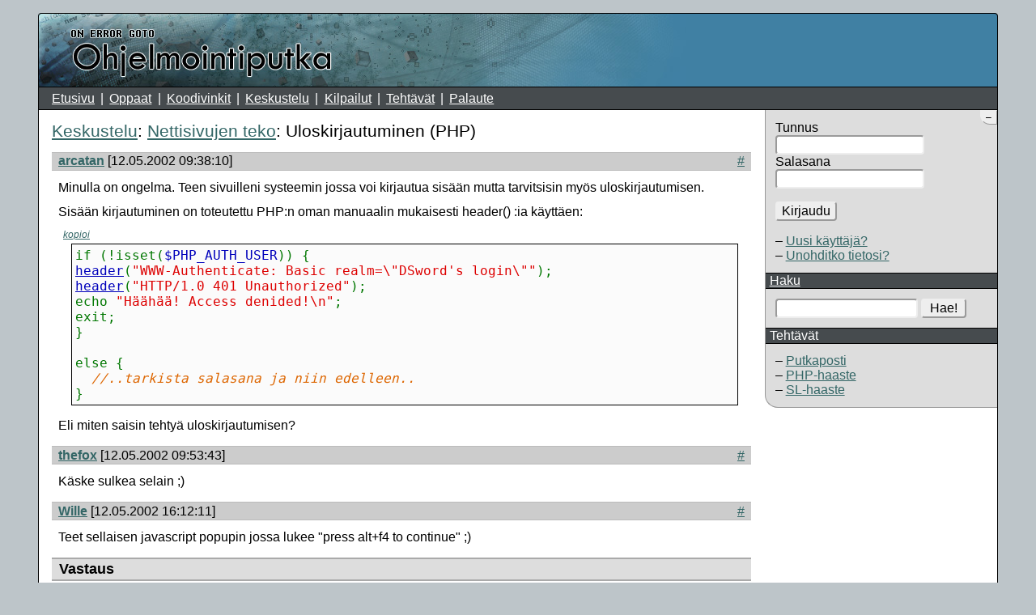

--- FILE ---
content_type: text/html; charset=UTF-8
request_url: https://www.ohjelmointiputka.net/keskustelu/245-uloskirjautuminen-php
body_size: 2869
content:
		<!DOCTYPE html>
				<html lang="fi" >
		<head>
			<meta charset="UTF-8">
			<meta name="viewport" content="width=device-width, initial-scale=1">
			
			<title>Ohjelmointiputka: Keskustelu: Uloskirjautuminen (PHP)</title>

							<link rel="stylesheet" href="/css/perustyylit.css?t=20251222185152" type="text/css">
							<link rel="stylesheet" href="/css/asettelu.css?t=20221219094800" type="text/css">
							<link rel="stylesheet" href="/css/viestit.css?t=20210616155018" type="text/css">
							<link rel="stylesheet" href="/css/varit-harmaa.css?t=20240211172222" type="text/css">
							<link rel="stylesheet" href="/css/koodit.css?t=20170808094348" type="text/css">
						<link rel="stylesheet" media="print" href="/css/varit-harmaa.css?t=20240211172222">
			<link rel="stylesheet" media="print" href="/css/print.css?t=20190222120154">
			<link rel="shortcut icon" href="/favicon.ico">

			
							<script src="/js-jquery/jquery.min.js?t=20200222172851"></script>
				<script src="/js-jquery/ohjelmointiputka.js?t=20200617124928"></script>
				<script>
					$(function(){
						function f(a,b) {
							$.ajax({dataType: "script", cache: true, url: a}).done(b);
						}
						OP.alusta({"root":"\/","ajax":{"docroot_uri_path_cwd":"\/keskustelu"},"kayttaja":null,"debug":null,"ignore_kayttajat":[]});
													f("/js-jquery/sivupalkki.js?t=20150717110445");
													f("/js-jquery/tyokalut.js?t=20130505122321");
													f("/js-jquery/muotoilunapit.js?t=20220623191742");
													f("/js-jquery/muotoilu.js?t=20210616155048");
													f("/js-jquery/textarea.tabit.js?t=20170326110416");
													f("/js-jquery/tuplalahetys.js?t=20130505122241");
													f("/js-jquery/poistumisvahvistus.js?t=20130505122228");
													f("/js-jquery/esikatselu.js?t=20190922003754");
													f("/js-jquery/lainaus.js?t=20210116122016");
													f("/js-jquery/muokkaus.js?t=20190922003504");
													f("/js-jquery/ajaxpaivitys.js?t=20131013195543");
													f("/js-jquery/korvausefekti.js?t=20130505121834");
													f("/js-jquery/asetussivu.js?t=20130505121432");
													f("/js-jquery/kysely.js?t=20210123093320");
													f("/js-jquery/ignore.js?t=20180819224227");
						
						// Facebook-linkki, jos käytössä.
						(function(d, s, id) {
							if (!$(".facebook").length) return;
							if (!$("#fb-root").length) $("body").append("<div id='fb-root'></div>");
							var js, fjs = d.getElementsByTagName(s)[0];
							if (d.getElementById(id)) return;
							js = d.createElement(s); js.id = id;
							js.src = "//connect.facebook.net/fi_FI/sdk.js#xfbml=1&version=v2.4";
							fjs.parentNode.insertBefore(js, fjs);
						}(document, 'script', 'facebook-jssdk'));

						// Lomakkeet, joissa eväste on välttämätön (eli kirjautumislomake).
						for (let form of document.querySelectorAll("form.needs-cookie-enabled")) {
							form.addEventListener("submit", e => {
								if (navigator.cookieEnabled === false) {
									alert("Evästeet täytyy sallia!");
									e.preventDefault();
									return false;
								}
							});
						}
					});
				</script>
								</head>
		<body>
			<div id="logo" class="logo"><span>Ohjelmointiputka</span></div>
			<ul id="navigaatio" class="navigaatio linkkilista">
									<li><a href="/">Etusivu</a></li>
									<li><a href="/oppaat/">Oppaat</a></li>
									<li><a href="/koodivinkit/">Koodivinkit</a></li>
									<li><a href="/keskustelu/">Keskustelu</a></li>
									<li><a href="/kilpailut.php">Kilpailut</a></li>
									<li><a href="/tehtavat.php">Tehtävät</a></li>
									<li><a href="/palaute.php">Palaute</a></li>
							</ul>
							<div id="sivupalkki" class="sivupalkki">
										<div class="sivulaatikko">
				<h2>Kirjautuminen</h2>
				<form action="/sisaan.php" method="post" class="needs-cookie-enabled">
					<input type='hidden' name='OP-CSRF' value='dsT5Er6f3RKBSzr6i0KWCuSeKZuKwLHY' />					<input type='hidden' name='referer' value='https://www.ohjelmointiputka.net/keskustelu/245-uloskirjautuminen-php' />					<dl class="allekkain">
						<dt><label for="6970f748c241f-tunnus">Tunnus</label></dt>
						<dd><input type="text" id="6970f748c241f-tunnus" name="tunnus" required="required" /></dd>
						<dt><label for="6970f748c241f-salasana">Salasana</label></dt>
						<dd><input type="password" id="6970f748c241f-salasana" name="salasana" /></dd>
					</dl>
					<fieldset class="submit">
						<button type="submit" class="needs-cookie-enabled">Kirjaudu</button>
					</fieldset>
					<ul>
						<li><a href="/rek.php">Uusi käyttäjä?</a></li>
						<li><a href="/kayttajat/palautus.php" rel="nofollow">Unohditko tietosi?</a></li>
					</ul>
				</form>
			</div>
						<div class="sivulaatikko sivulaatikko-tarpeeton">
			<h2><a href="/haku.php">Haku</a></h2>
			<form id="haku" action="/haku.php" method="get">
				<input type="search" name="sana" required="required" />
				<button type="submit">Hae!</button>
			</form>
		</div>
				<div class="sivulaatikko sivulaatikko-tarpeeton">
		<h2>Tehtävät</h2>
		<ul>
			<li><a href="/postit/">Putkaposti</a></li>
			<li><a href="/phph/">PHP-haaste</a></li>
			<li><a href="/slh/">SL-haaste</a></li>
					</ul>
		</div>
						</div>
									<div id="sisalto" class="sisalto">
		
		<h1>
			<a href="/keskustelu/">Keskustelu</a>:
			<a href="/keskustelu/alue-4-nettisivujen-teko/v-248164">Nettisivujen teko</a>:
			Uloskirjautuminen (PHP)		</h1>

				<div class="viesti-otsikko" id="viesti-1597-otsikko" data-kayttaja-id="96">
		<h3 class="h-linkit" id="v1597">
			<a href="/kayttajat/profiili/arcatan">arcatan</a>			<span class="aika">[12.05.2002 09:38:10]</span>
					</h3>
		<p class="h-linkit">
									<a rel="nofollow" href="/keskustelu/245-uloskirjautuminen-php/v-1597#v1597">#</a>		</p>
		</div>
				<div id="viesti-1597" class="viesti" data-kayttaja-id="96">
							<p>Minulla on ongelma. Teen sivuilleni systeemin jossa voi kirjautua sisään mutta tarvitsisin myös uloskirjautumisen.</p>
<p>Sisään kirjautuminen on toteutettu PHP:n oman manuaalin mukaisesti header() :ia käyttäen:</p>
<div class='koodi' ><pre><span></span><em class='varit-php'><a class='turha' href="https://www.php.net/manual/en/control-structures.if.php"><em class='keyword'>if</em></a> <em class='keyword'>(</em><em class='keyword'>!</em><a class='turha' href="https://www.php.net/isset"><em class='keyword'>isset</em></a><em class='keyword'>(</em>$PHP_AUTH_USER<em class='keyword'>)</em><em class='keyword'>)</em> <em class='keyword'>{</em>
<span></span><a href="https://www.php.net/header">header</a><em class='keyword'>(</em><em class='string'>&#34;WWW-Authenticate: Basic realm=\&#34;DSword&#39;s login\&#34;&#34;</em><em class='keyword'>)</em><em class='keyword'>;</em>
<span></span><a href="https://www.php.net/header">header</a><em class='keyword'>(</em><em class='string'>&#34;HTTP/1.0 401 Unauthorized&#34;</em><em class='keyword'>)</em><em class='keyword'>;</em>
<span></span><a class='turha' href="https://www.php.net/echo"><em class='keyword'>echo</em></a> <em class='string'>&#34;Häähää! Access denided!\n&#34;</em><em class='keyword'>;</em>
<span></span><a class='turha' href="https://www.php.net/exit"><em class='keyword'>exit</em></a><em class='keyword'>;</em>
<span></span><em class='keyword'>}</em>
<span></span>
<span></span><a class='turha' href="https://www.php.net/manual/en/control-structures.else.php"><em class='keyword'>else</em></a> <em class='keyword'>{</em>
<span></span>  <em class='comment'>//..tarkista salasana ja niin edelleen..</em>
<span></span><em class='keyword'>}</em></em></pre></div>
<p>Eli miten saisin tehtyä uloskirjautumisen?</p>
					</div>
				<div class="viesti-otsikko" id="viesti-1600-otsikko" data-kayttaja-id="33">
		<h3 class="h-linkit" id="v1600">
			<a href="/kayttajat/profiili/thefox">thefox</a>			<span class="aika">[12.05.2002 09:53:43]</span>
					</h3>
		<p class="h-linkit">
									<a rel="nofollow" href="/keskustelu/245-uloskirjautuminen-php/v-1600#v1600">#</a>		</p>
		</div>
				<div id="viesti-1600" class="viesti" data-kayttaja-id="33">
							<p>Käske sulkea selain ;)</p>
					</div>
				<div class="viesti-otsikko" id="viesti-1620-otsikko" data-kayttaja-id="56">
		<h3 class="h-linkit" id="v1620">
			<a href="/kayttajat/profiili/Wille">Wille</a>			<span class="aika">[12.05.2002 16:12:11]</span>
					</h3>
		<p class="h-linkit">
									<a rel="nofollow" href="/keskustelu/245-uloskirjautuminen-php/v-1620#v1620">#</a>		</p>
		</div>
				<div id="viesti-1620" class="viesti" data-kayttaja-id="56">
							<p>Teet sellaisen javascript popupin jossa lukee &#34;press alt+f4 to continue&#34; ;)</p>
					</div>
		
			<div class="no-print">
			<h2>Vastaus</h2>

							<p>Aihe on jo aika vanha, joten et voi enää vastata siihen.</p>
						</div>
			
					</div>
						<div id="alapalkki" class="alapalkki">
				<a href="/ohje.php">Tietoa sivustosta</a>							</div>
		</body>
		</html>
		

--- FILE ---
content_type: text/css
request_url: https://www.ohjelmointiputka.net/css/perustyylit.css?t=20251222185152
body_size: 1939
content:
* {
	font-family: inherit;
	font-weight: inherit;
	font-style: inherit;
	text-align: left;
	font-size: inherit;
	color: inherit;
	background-color: transparent;
}
html {
	font-family: Verdana, sans-serif;
	font-weight: normal;
	font-style: normal;
	font-size: 16px;
}
@media all and (max-width: 69em) { html { font-size: 15px; } }
@media all and (max-width: 64em) { html { font-size: 14px; } }
@media all and (max-width: 36em) { html { font-size: 13px; } }
@media all and (max-width: 33em) { html { font-size: 12px; } }
@media all and (max-width: 30em) { html { font-size: 12px; } }

textarea, pre, code {
	font-family: monospace;
}
h4, b, em, th, caption span, dt {
	font-weight: bold;
}
i {
	font-style: italic;
}
small, sup, sub {
	font-size: smaller;
}
big {
	font-size: larger;
}

em.u {
	font-weight: normal;
	font-weight: inherit;
	text-decoration: underline;
}
button {
	text-align: center;
}
button, select {
	border: 2px outset black;
}
button:active, input, select[multiple], textarea, iframe {
	border: 2px inset black;
}
button, input, select {
	border-radius: 4px;
}
input[type="text"], input[type="password"], input[type="url"], input[type="email"],
input:not([type="checkbox"]):not([type="radio"]):not([type="submit"]):not([type="image"]) {
	width: 18em;
}

div, fieldset, blockquote, pre, img {
	margin: 0;
	border: 0;
	padding: 0;
	position: relative;
}
img {
	max-width: 100%;
}
ul, ol {
	margin: 0;
	padding: 0 0 0 3em;
}
@counter-style ol-finnish {
	system: extends decimal;
	suffix: ")  ";
}
@counter-style ol-finnish-alpha {
	system: extends lower-alpha;
	suffix: ")  ";
}
ul {
	list-style: disc;
	list-style: "– ";
}
ol {
	list-style-type: ol-finnish;
}
ol.kirjaimet {
	list-style-type: lower-alpha;
	list-style-type: ol-finnish-alpha;
}

textarea, pre, code {
	tab-size: 4;
}
textarea {
	max-width: 100%;
}

h1 {
	font-size: 130%;
}
h2, h2 + p.h-linkit {
	font-weight: bold;
	font-size: 110%;
}

h3, h2.h3, h4 {
	font-weight: bold;
	font-size: 100%;
}
h3 .aika {
	font-weight: normal;
}
h4 {
	width: -moz-fit-content;
	width: fit-content;
}

td, th, caption span {
	text-align: left;
	vertical-align: top;
}
/* label * {
	vertical-align: middle;
} */

h2.h-linkit, h3.h-linkit {
	z-index: 1;
	float: left;
	clear: left;
}
p.h-linkit {
	text-align: right;
}
p.h-linkit > * {
	margin-left: 0.5em !important;
}
p.h-linkit + * {
	clear: left;
}

h2, h2 + p.h-linkit {
	margin: 0 0 1em;
}

h3, h3 + p.h-linkit,
h4, table, p, summary, ul, ol, dl, iframe {
	margin: 0 0 0.75em;
}

td, th, caption span,
h2, h2 + p.h-linkit,
h3, h3 + p.h-linkit, .h3 {
	padding: 0.1em 0.5em;
}

table {
	border-collapse: collapse;
	width: 100%;
}
table.kapea {
	width: auto;
}
.wrap {
	white-space: normal;
}
@media all and (min-width: 36em) {
	.nowrap {
		white-space: nowrap;
	}
}
.oikea {
	text-align: right;
}
.keski {
	text-align: center;
}
td.kapea, th.kapea {
	width: 0.1%;
}
table.border {
	border-collapse: separate;
	border-spacing: 0;
	border: 1px solid black;
}
table.border td, table.border th {
	padding: 1px 3px;
	border: 1px solid black;
}

caption span {
	display: inline-block;
	font-size: 110%;
}

fieldset.tyokalut {
	border: 1px solid black;
	padding: 0.5em;
	margin: 0 0 1em;
}
fieldset.tyokalut legend {
	margin-left: 1em;
	cursor: pointer;
}
fieldset.submit {
	margin: 1em 0;
}

.linkkilista, .sivutus {
	margin-left: 0;
	padding: 0;
}
.linkkilista li, .sivutus li {
	list-style-type: none;
	display: inline;
	margin: 0;
	padding: 0;
}
.linkkilista li:before, .sivutus li:before {
	content: ' | ';
	padding: 0 0.2em;
}
.linkkilista li:first-child:before, .sivutus li:first-child:before {
	content: '';
	padding: 0;
}
.sivutus li * {
	display: inline-block;
	min-width: 1.5em;
	text-align: center;
}
span.linkkilista, span.sivutus {
	float: left;
	margin-right: 0.2em;
}

h2.sivunumero {
	display: none;
}

.sisallysluettelo {
	border: 1px solid black;
	margin: 0 0 1em 1em;
	padding: 1em;
	float: right;
	clear: left;
	z-index: 1;
}
.sisallysluettelo ol {
	list-style-type: none;
	margin: 0;
	padding: 0;
}
.sisallysluettelo ul {
	margin: 0;
	padding: 0 0 0 1.2em;
}
.sisallysluettelo .valittu > :first-child {
	font-weight: bold;
}

dd + dd {
	margin-top: 0.3em;
}
dl.perakkain dt, dl.allekkain dt {
	font-weight: normal;
}
dl.perakkain dd, dl.allekkain dd {
	margin-left: 0;
}
dl.perakkain dt {
	float: left;
	margin-right: 0.4em;
}
dl:not(.perakkain):not(.allekkain) dd + dt {
	margin-top: 0.4em;
}

button.linkki {
	margin: -1px 0; /* Firefox-bugi? */
	border: 0;
	padding: 0;
	background-color: transparent !important;
	display: inline;
	text-align: left;
}
a:link, a.link, button.linkki {
	cursor: pointer;
}

.spinner:after {
	display: inline-block;
	background: white;
	box-shadow: 0 0 1px white;

	content: '↻';
	font-size: 1.5em;
	text-align: center;
	box-sizing: border-box;
	position: absolute;
	width: 1.5em;
	height: 1.5em;
	border-radius: 50%;
	border: 2px solid transparent;
	border-width: 2px 0;
	animation: spinner .8s ease infinite;
}
@keyframes spinner {
	100% { transform: rotate(360deg); }
}

.aihetaulu__viestin-tiedot, .aluetaulu__viestin-tiedot {
	margin: 0;
	padding: 0;
	list-style-type: none;
}
.aihetaulu td, .aluetaulu td {
	padding-top: 0.25em;
	padding-bottom: 0.25em;
}

.profiili-kuvaaja {
	max-width: 394px;
}

@media screen and (min-width: 360px) {
	.ignore-ilmoitus-iso {
		display: inline-block;
		vertical-align: top;
		border: 2px solid #900;
		font-size: 0;
		width: 256px;
		height: 96px;
		margin: 8px;
		background-image: url('https://placekitten.com/256/96');
	}
	#sivupalkki .ignore-ilmoitus-iso {
		width: 128px;
		height: 64px;
		background-image: url('https://placekitten.com/128/64');
	}
}



--- FILE ---
content_type: text/javascript
request_url: https://www.ohjelmointiputka.net/js-jquery/poistumisvahvistus.js?t=20130505122228
body_size: 243
content:
"use strict";
OP.lisaa_toiminto({
	nimi: "poistumisvahvistus",
	alusta: function(juuri) {
		$(window).on("beforeunload", function() {
			var e;
			try {
				$(".poistumisvahvistus").each(function() {
					var e;
					try {
						if (this.value == this.defaultValue) {
							return false;
						}
					} catch (e) {
						return false;
					}
					throw null;
				});
			} catch (e) {
				return "Olet muuttanut tietoja tällä sivulla. Haluatko varmasti poistua?";
			}
		});
		this.alusta_formit(juuri);
		this.alusta = function() {};
		// this.alusta = this.alusta_formit;
	},
	alusta_formit: function(juuri) {
		juuri.find("form").submit(function() {
			$(this).find(".poistumisvahvistus").removeClass("poistumisvahvistus");
		});
	}
});


--- FILE ---
content_type: text/javascript
request_url: https://www.ohjelmointiputka.net/js-jquery/textarea.tabit.js?t=20170326110416
body_size: 437
content:
"use strict";
OP.lisaa_toiminto({
	nimi: "textarea_tabit",
	asetukset: {
		"textarea_tabit": {
			"kuvaus": "Tab-näppäin tuottaa tekstikentässä tabin.",
			"arvot": {"käytössä": 1, "pois": 0},
			"oletus": 0
		}
	},
	alusta: function(juuri) {
		var kaikki = OP.asetukset.hae("textarea_tabit", this.asetukset.textarea_tabit.oletus);
		juuri.find("textarea").each($.proxy(this.alusta_yksi, this, kaikki));
	},
	alusta_yksi: function(kaikki, i, textarea) {
		textarea = $(textarea);
		if (textarea.hasClass("tabit-js")) {
			return;
		}
		textarea.addClass("tabit-js");

		var skip = (kaikki || textarea.hasClass("tabit")) ? 0 : 4;
		var lisaa = $.proxy(this.lisaa, this);
		textarea.keydown(function(e) {
			if (e.which != 9 || e.altKey || e.ctrlKey || e.shiftKey) return;
			if (skip) skip -= 1;
			if (!skip) {
				e.preventDefault();
				lisaa(this);
			}
		});
		textarea.keypress(function(e) {
			if (e.which != 9 || e.altKey || e.ctrlKey || e.shiftKey) return;
			if (!skip) e.preventDefault();
		});
		textarea.keyup(function(e) {
			if (e.which != 9 || e.altKey || e.ctrlKey || e.shiftKey) return;
			if (!skip) e.preventDefault();
		});
	},
	lisaa: function(textarea) {
		var pos = OP.input.valinta.ennen(textarea).length;
		OP.input.valinta.korvaa(textarea, "\t");
		OP.input.valinta.valitse(textarea, pos + 1);
	}
});


--- FILE ---
content_type: text/javascript
request_url: https://www.ohjelmointiputka.net/js-jquery/asetussivu.js?t=20130505121432
body_size: 286
content:
"use strict";
OP.lisaa_toiminto({
	nimi: "asetussivu",
	alusta: function(juuri) {
		juuri.find("#js-asetukset").each($.proxy(this.alusta_yksi, this));
	},
	alusta_yksi: function(i, div) {
		var dl = $("<dl>").appendTo(div);

		$.each(OP.toiminnot_arr, function(i, toiminto) {
			$.each(toiminto.asetukset || {}, function(nimi, asetus) {
				var sel = $("<select>");
				dl.append($("<dt>").text(asetus.kuvaus));
				dl.append($("<dd>").append(sel));
				sel.change(function() {
					var arvo = asetus.arvot[this.value];
					OP.asetukset.aseta(nimi, arvo);
				});
				var x = OP.asetukset.hae(nimi, asetus.oletus);
				for (var teksti in asetus.arvot) {
					sel.append($("<option>").attr("value", teksti).text(teksti));
					if (asetus.arvot[teksti] == x) {
						sel.val(teksti);
					}
				}
			})
		});
	}
});
